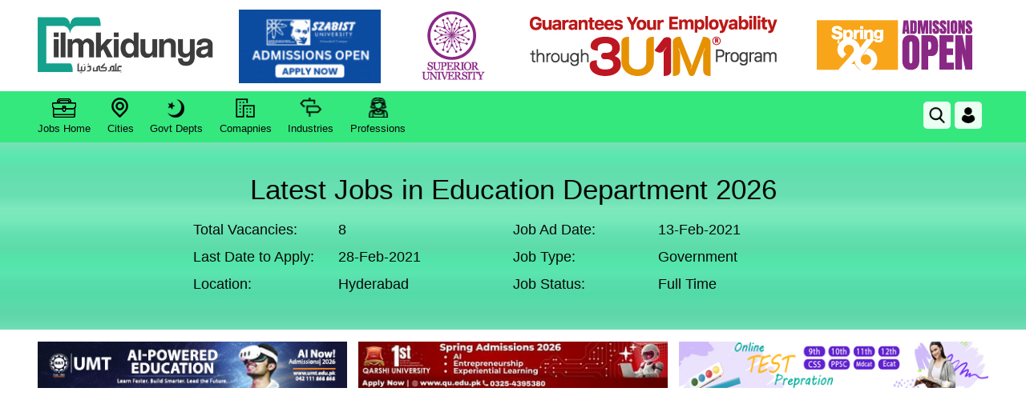

--- FILE ---
content_type: text/html; charset=utf-8
request_url: https://www.google.com/recaptcha/api2/aframe
body_size: 262
content:
<!DOCTYPE HTML><html><head><meta http-equiv="content-type" content="text/html; charset=UTF-8"></head><body><script nonce="t00392NmzMoa2S1fabp00Q">/** Anti-fraud and anti-abuse applications only. See google.com/recaptcha */ try{var clients={'sodar':'https://pagead2.googlesyndication.com/pagead/sodar?'};window.addEventListener("message",function(a){try{if(a.source===window.parent){var b=JSON.parse(a.data);var c=clients[b['id']];if(c){var d=document.createElement('img');d.src=c+b['params']+'&rc='+(localStorage.getItem("rc::a")?sessionStorage.getItem("rc::b"):"");window.document.body.appendChild(d);sessionStorage.setItem("rc::e",parseInt(sessionStorage.getItem("rc::e")||0)+1);localStorage.setItem("rc::h",'1769128122123');}}}catch(b){}});window.parent.postMessage("_grecaptcha_ready", "*");}catch(b){}</script></body></html>